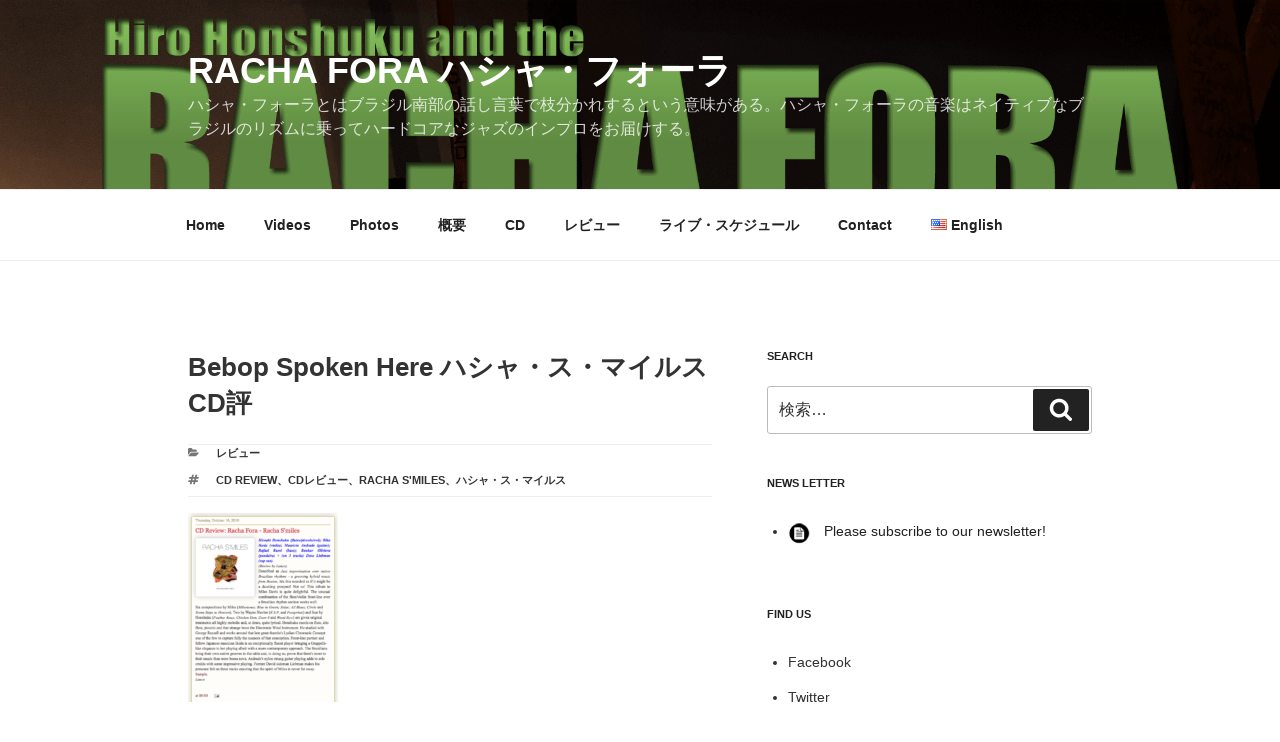

--- FILE ---
content_type: text/css
request_url: https://rachafora.com/wp-content/themes/rachafora/style.css?ver=20251202
body_size: 750
content:
/*
 Theme Name:   Racha Fora Theme
 Theme URI:    http://rachafora.com/rachafora/
 Description:  My first child theme, based on Twenty Seventeen
 Author:       Hiroaki Honshuku
 Author URI:   http://anonemusic.com
 Template:     twentyseventeen
 Version:      1.0.0
 Tags: one-column, two-columns, right-sidebar, flexible-header, accessibility-ready, custom-colors, custom-header, custom-menu, custom-logo, editor-style, featured-images, footer-widgets, post-formats, rtl-language-support, sticky-post, theme-options, threaded-comments, translation-ready
 Text Domain:  rachafora
*/

@import url("../twentyseventeen/style.css");

.entry-footer {
	margin-top: 0;
	margin-bottom: 1em;
	padding-top: 0;
	padding-bottom: 0.5em;
}

.panel-image {
	    height: auto;
        left: 0;
        max-width: 100%;
        min-height: 0;
        -o-object-fit: unset;
        object-fit: unset;
        position: relative;
        -ms-transform: none;
        -moz-transform: none;
        -webkit-transform: none;
        transform: none;
}

/*Easy Query*/

.wp-easy-query-posts div li {
	list-style-type: none;
}

.wp-easy-query-posts div li div.querytext {
	display: inline;
	position: relative;
}

.wp-easy-query .wp-easy-query-posts ul.q-block > li {
	margin-bottom: 80px;
}

.q-block h3 {
	font-size: 1.3em;
	padding-bottom: 5px;
}

.q-block p {
	font-size: 0.8em;
}

.q-block .entry-meta {
	padding-bottom: 0;
}

.q-block .hupso-share-buttons {
	display: none;
}

.wp-easy-query ul > li > p.entry-meta {
	margin-bottom: 0;
}

.q-sidebar img {
	display: none;
}

.q-sidebar h3 {
	font-size: 100%;
	padding-bottom: 0;
}

.q-sidebar p {
	display: none;
}

.wp-easy-query ul.q-sidebar > li > p.entry-meta {
	display: block;
	padding: 0;
	text-align: right;
}

#secondary .widget p.entry-meta {
	font-size: 90%;
}

.q-sidebar .hupso-share-buttons {
	display: none;
}

.wp-easy-query .wp-easy-query-posts ul > li {
	min-height: 0;
	margin: 0;
}

.wp-easy-query ul > li > a img.wp-post-image {
    border-radius: 2px;
    left: 0;
    max-width: 120px;
    position: absolute;
    top: 0;
}

.wp-easy-query-posts ul.q-block li.no-img div.querytext {
	display: none;
}

@media screen and (max-width: 480px){	
   .wp-easy-query ul > li > a img.wp-post-image{
    border-radius: 2px;
    left: 0;
    max-width: 70px;
    position: absolute;
    top: 0;
   }
}  


/***** Mobile Header Image ****/


@media screen and (max-width: 2048px) {


    .has-header-image .custom-header-media img,
    .has-header-video .custom-header-media video, 
    .has-header-video .custom-header-media iframe, 
    .has-header-image:not(.twentyseventeen-front-page):not(.home) .custom-header-media img {
        height: auto;
        left: 0;
        max-width: 100%;
        min-height: 0;
        -o-object-fit: unset;
        object-fit: unset;
        position: relative;
        -ms-transform: none;
        -moz-transform: none;
        -webkit-transform: none;
        transform: none;
    }
}


/**** Twenty Seventeen Fix ****/

@media only screen 
and (min-device-width : 768px) 
and (max-device-width : 1024px) {
.background-fixed .panel-image {
background-attachment: unset;
}}